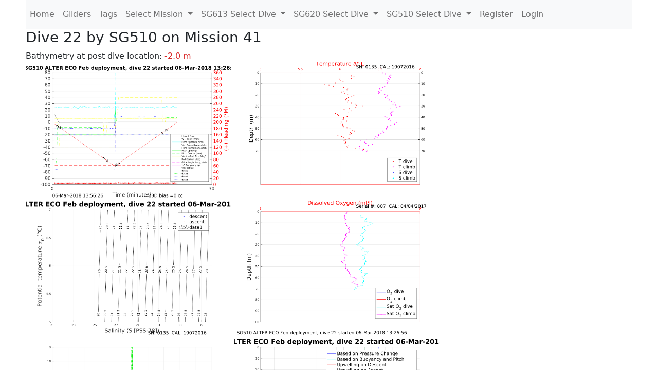

--- FILE ---
content_type: text/html; charset=utf-8
request_url: https://ueaglider.uea.ac.uk/mission41/glider510/dive0022
body_size: 4193
content:
<!DOCTYPE html>
<html lang="en">
<!-- This is a common layout for all the other pages -->
<head>
    <meta charset="UTF-8">

    <meta http-equiv="Content-Security-Policy" content="script-src 'self' 'nonce-7a7abff304b940b3b23a57f8ea12de42' *.jsdelivr.net *.bootstrapcdn.com unpkg.com; img-src *;">
    <!-- CSS and javascript for bootstrap-->
    <link href="https://cdn.jsdelivr.net/npm/bootstrap@5.0.0-beta1/dist/css/bootstrap.min.css"
          rel="stylesheet" integrity="sha384-giJF6kkoqNQ00vy+HMDP7azOuL0xtbfIcaT9wjKHr8RbDVddVHyTfAAsrekwKmP1"
          crossorigin="anonymous">
    <script src="https://cdn.jsdelivr.net/npm/@popperjs/core@2.5.4/dist/umd/popper.min.js"
            integrity="sha384-q2kxQ16AaE6UbzuKqyBE9/u/KzioAlnx2maXQHiDX9d4/zp8Ok3f+M7DPm+Ib6IU"
            crossorigin="anonymous"></script>
	<script src= "https://stackpath.bootstrapcdn.com/bootstrap/5.0.0-alpha1/js/bootstrap.min.js"
            integrity="sha384-oesi62hOLfzrys4LxRF63OJCXdXDipiYWBnvTl9Y9/TRlw5xlKIEHpNyvvDShgf/"
            crossorigin="anonymous"></script>
    <!-- CSS from our static folder-->
    <link rel="stylesheet" href="/static/css/site.css"/>
    
   <link href="https://cdn.jsdelivr.net/npm/bootstrap@5.0.0-beta1/dist/css/bootstrap.min.css" rel="stylesheet" integrity="sha384-giJF6kkoqNQ00vy+HMDP7azOuL0xtbfIcaT9wjKHr8RbDVddVHyTfAAsrekwKmP1" crossorigin="anonymous">
<script src="https://cdn.jsdelivr.net/npm/@popperjs/core@2.5.4/dist/umd/popper.min.js" integrity="sha384-q2kxQ16AaE6UbzuKqyBE9/u/KzioAlnx2maXQHiDX9d4/zp8Ok3f+M7DPm+Ib6IU" crossorigin="anonymous"></script>
<script src="https://cdn.jsdelivr.net/npm/bootstrap@5.0.0-beta1/dist/js/bootstrap.min.js" integrity="sha384-pQQkAEnwaBkjpqZ8RU1fF1AKtTcHJwFl3pblpTlHXybJjHpMYo79HY3hIi4NKxyj" crossorigin="anonymous"></script>
        <link rel="stylesheet" href="/static/css/dive.css"/>
        <title>SG510 Dive 22 Mission 41</title>

<link rel="shortcut icon" href="/static/favicon.ico">
</head>
<body>




<!-- Nav elements link to other pages -->

<nav class="navbar navbar-expand-lg navbar-light bg-light">
  <button class="navbar-toggler" type="button" data-toggle="collapse" data-target="#navbarNavDropdown" aria-controls="navbarNavDropdown" aria-expanded="false" aria-label="Toggle navigation">
    <span class="navbar-toggler-icon"></span>
  </button>
  <div class="collapse navbar-collapse" id="navbarNavDropdown">
    <ul class="navbar-nav">
      <li class="nav-item active">
        <a class="nav-link" href="/">Home </a>
      </li>
      <li class="nav-item">
        <a class="nav-link" href="/gliders">Gliders</a>
      </li>
        <li class="nav-item">
            <a class="nav-link" href="/tags">Tags</a>
        </li>
        

    <li class="nav-item dropdown">
        <a class="nav-link dropdown-toggle" href="#" id="navbarDropdownMenuLink" data-toggle="dropdown" aria-haspopup="true" aria-expanded="false">
            Select Mission
        </a>
        <div class="dropdown-menu" aria-labelledby="navbarDropdownMenuLink">
            
                <a class="dropdown-item" href="/mission68" >Mission 68 Belling 2025</a>
            
                <a class="dropdown-item" href="/mission67" >Mission 67 PICCOLO</a>
            
                <a class="dropdown-item" href="/mission66" >Mission 66 Oban 2023</a>
            
                <a class="dropdown-item" href="/mission65" >Mission 65 P2P</a>
            
                <a class="dropdown-item" href="/mission64" >Mission 64 TARSAN</a>
            
                <a class="dropdown-item" href="/mission63" >Mission 63 Mallorca trials</a>
            
                <a class="dropdown-item" href="/mission62" >Mission 62 Oban2021</a>
            
                <a class="dropdown-item" href="/mission61" >Mission 61 SSR</a>
            
                <a class="dropdown-item" href="/mission60" >Mission 60 Eurec4a</a>
            
                <a class="dropdown-item" href="/mission59" >Mission 59 Bellingshausen </a>
            
                <a class="dropdown-item" href="/mission58" >Mission 58 ROAM-MIZ</a>
            
                <a class="dropdown-item" href="/mission57" >Mission 57 North Sea pH</a>
            
                <a class="dropdown-item" href="/mission56" >Mission 56 Autonaut Trials</a>
            
                <a class="dropdown-item" href="/mission55" >Mission 55 FSC 2019</a>
            
                <a class="dropdown-item" href="/mission54" >Mission 54 ELO</a>
            
                <a class="dropdown-item" href="/mission53" >Mission 53 Caltech Backup </a>
            
                <a class="dropdown-item" href="/mission52" >Mission 52 ObanTrials2 18</a>
            
                <a class="dropdown-item" href="/mission51" >Mission 51 PS118</a>
            
                <a class="dropdown-item" href="/mission50" >Mission 50 Bellingshausen</a>
            
                <a class="dropdown-item" href="/mission49" >Mission 49 Bransfield stra</a>
            
                <a class="dropdown-item" href="/mission48" >Mission 48 Oban trials 18</a>
            
                <a class="dropdown-item" href="/mission47" >Mission 47 AlterEcoMay18</a>
            
                <a class="dropdown-item" href="/mission46" >Mission 46 AlterEcoFeb18</a>
            
                <a class="dropdown-item" href="/mission45" >Mission 45 POETS-P3</a>
            
                <a class="dropdown-item" href="/mission44" >Mission 44 MerMEED</a>
            
                <a class="dropdown-item" href="/mission43" >Mission 43 AlterEco</a>
            
                <a class="dropdown-item" href="/mission42" >Mission 42 N-REP17</a>
            
                <a class="dropdown-item" href="/mission41" >Mission 41 MASSMO 4</a>
            
                <a class="dropdown-item" href="/mission40" >Mission 40 Glider ATSC</a>
            
                <a class="dropdown-item" href="/mission39" >Mission 39 Glider ATSC</a>
            
                <a class="dropdown-item" href="/mission38" >Mission 38 Glider ATSC</a>
            
                <a class="dropdown-item" href="/mission37" >Mission 37 Glider ATSC</a>
            
                <a class="dropdown-item" href="/mission36" >Mission 36 Glider ATSC</a>
            
                <a class="dropdown-item" href="/mission35" >Mission 35 Glider ATSC</a>
            
                <a class="dropdown-item" href="/mission34" >Mission 34 Glider ATSC</a>
            
                <a class="dropdown-item" href="/mission33" >Mission 33 Glider ATSC</a>
            
                <a class="dropdown-item" href="/mission32" >Mission 32 Glider ATSC</a>
            
                <a class="dropdown-item" href="/mission31" >Mission 31 BoBBLE</a>
            
                <a class="dropdown-item" href="/mission30" >Mission 30 Boussole</a>
            
                <a class="dropdown-item" href="/mission29" >Mission 29 Oman 3</a>
            
                <a class="dropdown-item" href="/mission28" >Mission 28 Whittard Canyon</a>
            
                <a class="dropdown-item" href="/mission27" >Mission 27 Oban Microstruc</a>
            
                <a class="dropdown-item" href="/mission26" >Mission 26 Oman 2</a>
            
                <a class="dropdown-item" href="/mission25" >Mission 25 Oman</a>
            
                <a class="dropdown-item" href="/mission24" >Mission 24 CalTech Weddell</a>
            
                <a class="dropdown-item" href="/mission23" >Mission 23 FSC</a>
            
                <a class="dropdown-item" href="/mission22" >Mission 22 Irish Acoustics</a>
            
                <a class="dropdown-item" href="/mission21" >Mission 21 REP14</a>
            
                <a class="dropdown-item" href="/mission20" >Mission 20 PLOCAN trials 2</a>
            
                <a class="dropdown-item" href="/mission19" >Mission 19 Ocean2Ice</a>
            
                <a class="dropdown-item" href="/mission18" >Mission 18 PLOCAN trials 1</a>
            
                <a class="dropdown-item" href="/mission17" >Mission 17 JONSIS Line</a>
            
                <a class="dropdown-item" href="/mission16" >Mission 16 SG533 Drift</a>
            
                <a class="dropdown-item" href="/mission15" >Mission 15 Oban trials</a>
            
                <a class="dropdown-item" href="/mission14" >Mission 14 OSMOSIS</a>
            
                <a class="dropdown-item" href="/mission13" >Mission 13 OSMOSIS</a>
            
                <a class="dropdown-item" href="/mission12" >Mission 12 VIMS Ross Sea</a>
            
                <a class="dropdown-item" href="/mission11" >Mission 11 OSMOSIS</a>
            
                <a class="dropdown-item" href="/mission10" >Mission 10 OSMOSIS</a>
            
                <a class="dropdown-item" href="/mission9" >Mission 9 Gentoo</a>
            
                <a class="dropdown-item" href="/mission8" >Mission 8 Tropical DISGO</a>
            
                <a class="dropdown-item" href="/mission7" >Mission 7 North Sea Hypox</a>
            
                <a class="dropdown-item" href="/mission6" >Mission 6 North Sea Test </a>
            
                <a class="dropdown-item" href="/mission5" >Mission 5 Ross Sea</a>
            
                <a class="dropdown-item" href="/mission4" >Mission 4 Vigo</a>
            
                <a class="dropdown-item" href="/mission3" >Mission 3 Oban</a>
            
                <a class="dropdown-item" href="/mission2" >Mission 2 Test2</a>
            
                <a class="dropdown-item" href="/mission1" >Mission 1 Test</a>
            
        </div>
    </li>
    
        <li class="nav-item dropdown">

            <a class="nav-link dropdown-toggle" href="#" id="navbarDropdownMenuLink" data-toggle="dropdown" aria-haspopup="true" aria-expanded="false">
                SG613 Select Dive
            </a>
            <div class="dropdown-menu" aria-labelledby="navbarDropdownMenuLink">
                
                    <a class="dropdown-item" href=/mission41/glider613/dive0039 >Dive 39</a>
                
                    <a class="dropdown-item" href=/mission41/glider613/dive0038 >Dive 38</a>
                
                    <a class="dropdown-item" href=/mission41/glider613/dive0037 >Dive 37</a>
                
                    <a class="dropdown-item" href=/mission41/glider613/dive0036 >Dive 36</a>
                
                    <a class="dropdown-item" href=/mission41/glider613/dive0035 >Dive 35</a>
                
                    <a class="dropdown-item" href=/mission41/glider613/dive0034 >Dive 34</a>
                
                    <a class="dropdown-item" href=/mission41/glider613/dive0033 >Dive 33</a>
                
                    <a class="dropdown-item" href=/mission41/glider613/dive0032 >Dive 32</a>
                
                    <a class="dropdown-item" href=/mission41/glider613/dive0031 >Dive 31</a>
                
                    <a class="dropdown-item" href=/mission41/glider613/dive0030 >Dive 30</a>
                
                    <a class="dropdown-item" href=/mission41/glider613/dive0029 >Dive 29</a>
                
                    <a class="dropdown-item" href=/mission41/glider613/dive0028 >Dive 28</a>
                
                    <a class="dropdown-item" href=/mission41/glider613/dive0027 >Dive 27</a>
                
                    <a class="dropdown-item" href=/mission41/glider613/dive0026 >Dive 26</a>
                
                    <a class="dropdown-item" href=/mission41/glider613/dive0025 >Dive 25</a>
                
                    <a class="dropdown-item" href=/mission41/glider613/dive0024 >Dive 24</a>
                
                    <a class="dropdown-item" href=/mission41/glider613/dive0023 >Dive 23</a>
                
                    <a class="dropdown-item" href=/mission41/glider613/dive0022 >Dive 22</a>
                
                    <a class="dropdown-item" href=/mission41/glider613/dive0021 >Dive 21</a>
                
                    <a class="dropdown-item" href=/mission41/glider613/dive0020 >Dive 20</a>
                
                    <a class="dropdown-item" href=/mission41/glider613/dive0019 >Dive 19</a>
                
                    <a class="dropdown-item" href=/mission41/glider613/dive0018 >Dive 18</a>
                
                    <a class="dropdown-item" href=/mission41/glider613/dive0017 >Dive 17</a>
                
                    <a class="dropdown-item" href=/mission41/glider613/dive0016 >Dive 16</a>
                
                    <a class="dropdown-item" href=/mission41/glider613/dive0015 >Dive 15</a>
                
                    <a class="dropdown-item" href=/mission41/glider613/dive0014 >Dive 14</a>
                
                    <a class="dropdown-item" href=/mission41/glider613/dive0013 >Dive 13</a>
                
                    <a class="dropdown-item" href=/mission41/glider613/dive0012 >Dive 12</a>
                
                    <a class="dropdown-item" href=/mission41/glider613/dive0011 >Dive 11</a>
                
                    <a class="dropdown-item" href=/mission41/glider613/dive0010 >Dive 10</a>
                
                    <a class="dropdown-item" href=/mission41/glider613/dive0009 >Dive 9</a>
                
                    <a class="dropdown-item" href=/mission41/glider613/dive0008 >Dive 8</a>
                
                    <a class="dropdown-item" href=/mission41/glider613/dive0007 >Dive 7</a>
                
                    <a class="dropdown-item" href=/mission41/glider613/dive0006 >Dive 6</a>
                
                    <a class="dropdown-item" href=/mission41/glider613/dive0005 >Dive 5</a>
                
                    <a class="dropdown-item" href=/mission41/glider613/dive0004 >Dive 4</a>
                
                    <a class="dropdown-item" href=/mission41/glider613/dive0003 >Dive 3</a>
                
                    <a class="dropdown-item" href=/mission41/glider613/dive0002 >Dive 2</a>
                
                    <a class="dropdown-item" href=/mission41/glider613/dive0001 >Dive 1</a>
                
            </div>
        </li>

    
        <li class="nav-item dropdown">

            <a class="nav-link dropdown-toggle" href="#" id="navbarDropdownMenuLink" data-toggle="dropdown" aria-haspopup="true" aria-expanded="false">
                SG620 Select Dive
            </a>
            <div class="dropdown-menu" aria-labelledby="navbarDropdownMenuLink">
                
                    <a class="dropdown-item" href=/mission41/glider620/dive0032 >Dive 32</a>
                
                    <a class="dropdown-item" href=/mission41/glider620/dive0031 >Dive 31</a>
                
                    <a class="dropdown-item" href=/mission41/glider620/dive0030 >Dive 30</a>
                
                    <a class="dropdown-item" href=/mission41/glider620/dive0029 >Dive 29</a>
                
                    <a class="dropdown-item" href=/mission41/glider620/dive0028 >Dive 28</a>
                
                    <a class="dropdown-item" href=/mission41/glider620/dive0027 >Dive 27</a>
                
                    <a class="dropdown-item" href=/mission41/glider620/dive0026 >Dive 26</a>
                
                    <a class="dropdown-item" href=/mission41/glider620/dive0025 >Dive 25</a>
                
                    <a class="dropdown-item" href=/mission41/glider620/dive0024 >Dive 24</a>
                
                    <a class="dropdown-item" href=/mission41/glider620/dive0023 >Dive 23</a>
                
                    <a class="dropdown-item" href=/mission41/glider620/dive0022 >Dive 22</a>
                
                    <a class="dropdown-item" href=/mission41/glider620/dive0021 >Dive 21</a>
                
                    <a class="dropdown-item" href=/mission41/glider620/dive0020 >Dive 20</a>
                
                    <a class="dropdown-item" href=/mission41/glider620/dive0019 >Dive 19</a>
                
                    <a class="dropdown-item" href=/mission41/glider620/dive0018 >Dive 18</a>
                
                    <a class="dropdown-item" href=/mission41/glider620/dive0017 >Dive 17</a>
                
                    <a class="dropdown-item" href=/mission41/glider620/dive0016 >Dive 16</a>
                
                    <a class="dropdown-item" href=/mission41/glider620/dive0015 >Dive 15</a>
                
                    <a class="dropdown-item" href=/mission41/glider620/dive0014 >Dive 14</a>
                
                    <a class="dropdown-item" href=/mission41/glider620/dive0013 >Dive 13</a>
                
                    <a class="dropdown-item" href=/mission41/glider620/dive0012 >Dive 12</a>
                
                    <a class="dropdown-item" href=/mission41/glider620/dive0011 >Dive 11</a>
                
                    <a class="dropdown-item" href=/mission41/glider620/dive0010 >Dive 10</a>
                
                    <a class="dropdown-item" href=/mission41/glider620/dive0009 >Dive 9</a>
                
                    <a class="dropdown-item" href=/mission41/glider620/dive0008 >Dive 8</a>
                
                    <a class="dropdown-item" href=/mission41/glider620/dive0007 >Dive 7</a>
                
                    <a class="dropdown-item" href=/mission41/glider620/dive0006 >Dive 6</a>
                
                    <a class="dropdown-item" href=/mission41/glider620/dive0005 >Dive 5</a>
                
                    <a class="dropdown-item" href=/mission41/glider620/dive0004 >Dive 4</a>
                
                    <a class="dropdown-item" href=/mission41/glider620/dive0003 >Dive 3</a>
                
                    <a class="dropdown-item" href=/mission41/glider620/dive0002 >Dive 2</a>
                
                    <a class="dropdown-item" href=/mission41/glider620/dive0001 >Dive 1</a>
                
            </div>
        </li>

    
        <li class="nav-item dropdown">

            <a class="nav-link dropdown-toggle" href="#" id="navbarDropdownMenuLink" data-toggle="dropdown" aria-haspopup="true" aria-expanded="false">
                SG510 Select Dive
            </a>
            <div class="dropdown-menu" aria-labelledby="navbarDropdownMenuLink">
                
                    <a class="dropdown-item" href=/mission41/glider510/dive0825 >Dive 825</a>
                
                    <a class="dropdown-item" href=/mission41/glider510/dive0824 >Dive 824</a>
                
                    <a class="dropdown-item" href=/mission41/glider510/dive0025 >Dive 25</a>
                
                    <a class="dropdown-item" href=/mission41/glider510/dive0024 >Dive 24</a>
                
                    <a class="dropdown-item" href=/mission41/glider510/dive0023 >Dive 23</a>
                
                    <a class="dropdown-item" href=/mission41/glider510/dive0022 >Dive 22</a>
                
                    <a class="dropdown-item" href=/mission41/glider510/dive0021 >Dive 21</a>
                
                    <a class="dropdown-item" href=/mission41/glider510/dive0019 >Dive 19</a>
                
                    <a class="dropdown-item" href=/mission41/glider510/dive0018 >Dive 18</a>
                
                    <a class="dropdown-item" href=/mission41/glider510/dive0016 >Dive 16</a>
                
                    <a class="dropdown-item" href=/mission41/glider510/dive0015 >Dive 15</a>
                
                    <a class="dropdown-item" href=/mission41/glider510/dive0014 >Dive 14</a>
                
                    <a class="dropdown-item" href=/mission41/glider510/dive0013 >Dive 13</a>
                
                    <a class="dropdown-item" href=/mission41/glider510/dive0012 >Dive 12</a>
                
                    <a class="dropdown-item" href=/mission41/glider510/dive0011 >Dive 11</a>
                
                    <a class="dropdown-item" href=/mission41/glider510/dive0010 >Dive 10</a>
                
                    <a class="dropdown-item" href=/mission41/glider510/dive0002 >Dive 2</a>
                
                    <a class="dropdown-item" href=/mission41/glider510/dive0001 >Dive 1</a>
                
            </div>
        </li>

    

    
      <li class="nav-item"><a class="nav-link" href="/account/register">Register</a>
      <li class="nav-item"><a class="nav-link" href="/account/login">Login</a>
    

    </ul>
  </div>
</nav>

<!-- This block is for the main page content -->
<div class="main_content">
    
    <div class="dive-info">
    
        <h3>Dive 22 by SG510 on Mission 41</h3>
        
        
        Bathymetry at post dive location: <span class="red">-2.0 m</span>
        
    
    </div>
    
        <a data-bs-toggle="modal" data-bs-target=#figure001>
         <img src=/static/img/dives/Mission41/510/Dive0022/figure001.png width="400" alt="Piloting image thumbnail">
        </a>

        <!-- Modal -->
        <div class="modal fade" id=figure001 tabindex="-1" aria-labelledby="exampleModalLabel" aria-hidden="true">
          <div class="modal-dialog">
            <div class="modal-content">
              <div class="modal-header">
                <button type="button" class="btn-close" data-bs-dismiss="modal" aria-label="Close"></button>
              </div>
              <div class="modal-body">
                    <a href=/static/img/dives/Mission41/510/Dive0022/figure001.png><img src=/static/img/dives/Mission41/510/Dive0022/figure001.png /></a>
              </div>
            </div>
          </div>
        </div>

    
        <a data-bs-toggle="modal" data-bs-target=#figure002>
         <img src=/static/img/dives/Mission41/510/Dive0022/figure002.png width="400" alt="Piloting image thumbnail">
        </a>

        <!-- Modal -->
        <div class="modal fade" id=figure002 tabindex="-1" aria-labelledby="exampleModalLabel" aria-hidden="true">
          <div class="modal-dialog">
            <div class="modal-content">
              <div class="modal-header">
                <button type="button" class="btn-close" data-bs-dismiss="modal" aria-label="Close"></button>
              </div>
              <div class="modal-body">
                    <a href=/static/img/dives/Mission41/510/Dive0022/figure002.png><img src=/static/img/dives/Mission41/510/Dive0022/figure002.png /></a>
              </div>
            </div>
          </div>
        </div>

    
        <a data-bs-toggle="modal" data-bs-target=#figure003>
         <img src=/static/img/dives/Mission41/510/Dive0022/figure003.png width="400" alt="Piloting image thumbnail">
        </a>

        <!-- Modal -->
        <div class="modal fade" id=figure003 tabindex="-1" aria-labelledby="exampleModalLabel" aria-hidden="true">
          <div class="modal-dialog">
            <div class="modal-content">
              <div class="modal-header">
                <button type="button" class="btn-close" data-bs-dismiss="modal" aria-label="Close"></button>
              </div>
              <div class="modal-body">
                    <a href=/static/img/dives/Mission41/510/Dive0022/figure003.png><img src=/static/img/dives/Mission41/510/Dive0022/figure003.png /></a>
              </div>
            </div>
          </div>
        </div>

    
        <a data-bs-toggle="modal" data-bs-target=#figure004>
         <img src=/static/img/dives/Mission41/510/Dive0022/figure004.png width="400" alt="Piloting image thumbnail">
        </a>

        <!-- Modal -->
        <div class="modal fade" id=figure004 tabindex="-1" aria-labelledby="exampleModalLabel" aria-hidden="true">
          <div class="modal-dialog">
            <div class="modal-content">
              <div class="modal-header">
                <button type="button" class="btn-close" data-bs-dismiss="modal" aria-label="Close"></button>
              </div>
              <div class="modal-body">
                    <a href=/static/img/dives/Mission41/510/Dive0022/figure004.png><img src=/static/img/dives/Mission41/510/Dive0022/figure004.png /></a>
              </div>
            </div>
          </div>
        </div>

    
        <a data-bs-toggle="modal" data-bs-target=#figure005>
         <img src=/static/img/dives/Mission41/510/Dive0022/figure005.png width="400" alt="Piloting image thumbnail">
        </a>

        <!-- Modal -->
        <div class="modal fade" id=figure005 tabindex="-1" aria-labelledby="exampleModalLabel" aria-hidden="true">
          <div class="modal-dialog">
            <div class="modal-content">
              <div class="modal-header">
                <button type="button" class="btn-close" data-bs-dismiss="modal" aria-label="Close"></button>
              </div>
              <div class="modal-body">
                    <a href=/static/img/dives/Mission41/510/Dive0022/figure005.png><img src=/static/img/dives/Mission41/510/Dive0022/figure005.png /></a>
              </div>
            </div>
          </div>
        </div>

    
        <a data-bs-toggle="modal" data-bs-target=#figure007>
         <img src=/static/img/dives/Mission41/510/Dive0022/figure007.png width="400" alt="Piloting image thumbnail">
        </a>

        <!-- Modal -->
        <div class="modal fade" id=figure007 tabindex="-1" aria-labelledby="exampleModalLabel" aria-hidden="true">
          <div class="modal-dialog">
            <div class="modal-content">
              <div class="modal-header">
                <button type="button" class="btn-close" data-bs-dismiss="modal" aria-label="Close"></button>
              </div>
              <div class="modal-body">
                    <a href=/static/img/dives/Mission41/510/Dive0022/figure007.png><img src=/static/img/dives/Mission41/510/Dive0022/figure007.png /></a>
              </div>
            </div>
          </div>
        </div>

    
        <a data-bs-toggle="modal" data-bs-target=#figure008>
         <img src=/static/img/dives/Mission41/510/Dive0022/figure008.png width="400" alt="Piloting image thumbnail">
        </a>

        <!-- Modal -->
        <div class="modal fade" id=figure008 tabindex="-1" aria-labelledby="exampleModalLabel" aria-hidden="true">
          <div class="modal-dialog">
            <div class="modal-content">
              <div class="modal-header">
                <button type="button" class="btn-close" data-bs-dismiss="modal" aria-label="Close"></button>
              </div>
              <div class="modal-body">
                    <a href=/static/img/dives/Mission41/510/Dive0022/figure008.png><img src=/static/img/dives/Mission41/510/Dive0022/figure008.png /></a>
              </div>
            </div>
          </div>
        </div>

    
        <a data-bs-toggle="modal" data-bs-target=#figure009>
         <img src=/static/img/dives/Mission41/510/Dive0022/figure009.png width="400" alt="Piloting image thumbnail">
        </a>

        <!-- Modal -->
        <div class="modal fade" id=figure009 tabindex="-1" aria-labelledby="exampleModalLabel" aria-hidden="true">
          <div class="modal-dialog">
            <div class="modal-content">
              <div class="modal-header">
                <button type="button" class="btn-close" data-bs-dismiss="modal" aria-label="Close"></button>
              </div>
              <div class="modal-body">
                    <a href=/static/img/dives/Mission41/510/Dive0022/figure009.png><img src=/static/img/dives/Mission41/510/Dive0022/figure009.png /></a>
              </div>
            </div>
          </div>
        </div>

    
        <a data-bs-toggle="modal" data-bs-target=#figure010>
         <img src=/static/img/dives/Mission41/510/Dive0022/figure010.png width="400" alt="Piloting image thumbnail">
        </a>

        <!-- Modal -->
        <div class="modal fade" id=figure010 tabindex="-1" aria-labelledby="exampleModalLabel" aria-hidden="true">
          <div class="modal-dialog">
            <div class="modal-content">
              <div class="modal-header">
                <button type="button" class="btn-close" data-bs-dismiss="modal" aria-label="Close"></button>
              </div>
              <div class="modal-body">
                    <a href=/static/img/dives/Mission41/510/Dive0022/figure010.png><img src=/static/img/dives/Mission41/510/Dive0022/figure010.png /></a>
              </div>
            </div>
          </div>
        </div>

    
        <a data-bs-toggle="modal" data-bs-target=#figure011>
         <img src=/static/img/dives/Mission41/510/Dive0022/figure011.png width="400" alt="Piloting image thumbnail">
        </a>

        <!-- Modal -->
        <div class="modal fade" id=figure011 tabindex="-1" aria-labelledby="exampleModalLabel" aria-hidden="true">
          <div class="modal-dialog">
            <div class="modal-content">
              <div class="modal-header">
                <button type="button" class="btn-close" data-bs-dismiss="modal" aria-label="Close"></button>
              </div>
              <div class="modal-body">
                    <a href=/static/img/dives/Mission41/510/Dive0022/figure011.png><img src=/static/img/dives/Mission41/510/Dive0022/figure011.png /></a>
              </div>
            </div>
          </div>
        </div>

    
        <a data-bs-toggle="modal" data-bs-target=#figure012>
         <img src=/static/img/dives/Mission41/510/Dive0022/figure012.png width="400" alt="Piloting image thumbnail">
        </a>

        <!-- Modal -->
        <div class="modal fade" id=figure012 tabindex="-1" aria-labelledby="exampleModalLabel" aria-hidden="true">
          <div class="modal-dialog">
            <div class="modal-content">
              <div class="modal-header">
                <button type="button" class="btn-close" data-bs-dismiss="modal" aria-label="Close"></button>
              </div>
              <div class="modal-body">
                    <a href=/static/img/dives/Mission41/510/Dive0022/figure012.png><img src=/static/img/dives/Mission41/510/Dive0022/figure012.png /></a>
              </div>
            </div>
          </div>
        </div>

    
    <div class="navdives">
        
            <a  class="btn btn-primary" role="button" href=/mission41/glider510/dive21> prev dive </a>

        
            <a  class="btn btn-primary" role="button" href=/mission41/glider510/status> glider status </a>

        
            <a  class="btn btn-primary" role="button" href=/mission41/glider510/science> science </a>

        
            <a  class="btn btn-primary" role="button" href=/mission41/glider510/science_python> science_python </a>

        
            <a  class="btn btn-primary" role="button" href=/mission41> mission page </a>

        
            <a  class="btn btn-primary" role="button" href=/mission41/glider510/dive23> next dive </a>

        

    </div>


</div>

<footer>
    <!-- Copyright statement with a script to print the current year -->
    <div class="copyright">
        Built by <a href="https://github.com/callumrollo">Callum Rollo</a>
        <br>
        Copyright &copy; UEA. All rights reserved. University of East Anglia, Norwich Research Park, Norwich, Norfolk, NR4 7TJ, UK | +44 (0) 1603 456161  <br> 
        <a href="https://www.uea.ac.uk/about/university-information/statutory-and-legal/website">Accessibility </a>|
        <a href="https://www.uea.ac.uk/about/university-information/statutory-legal-policies">Legal Statements </a>|
        <a href="https://www.uea.ac.uk/about/university-information/statutory-legal-policies/modern-slavery-statement"> Statement on Modern Slavery</a>|
        <a href="https://www.uea.ac.uk/about/university-information/statutory-and-legal/website">Cookie Policy </a>|
        <a href="https://www.uea.ac.uk/about/university-information/statutory-and-legal/data-protection">Data Protection</a>
    </div>
</footer>



</body>
</html>